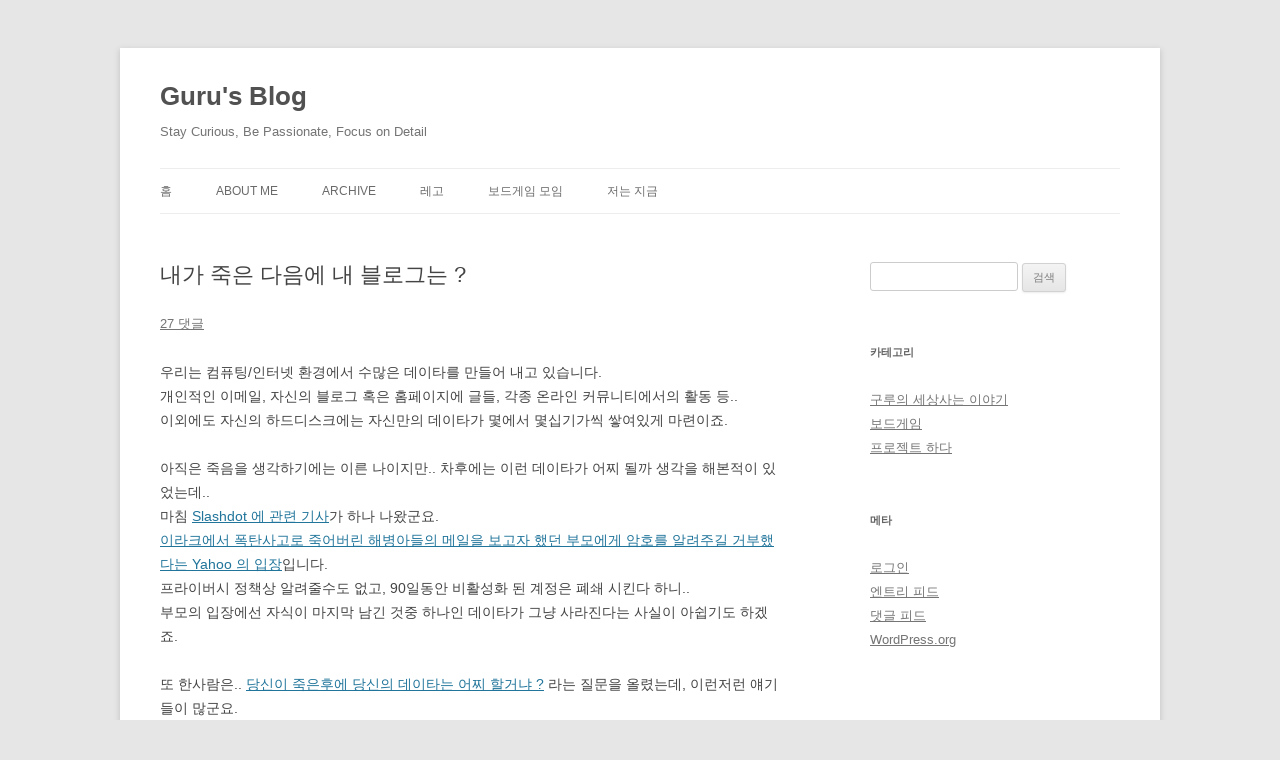

--- FILE ---
content_type: text/html; charset=UTF-8
request_url: https://www.xguru.net/269
body_size: 17145
content:
<!DOCTYPE html>
<!--[if IE 7]>
<html class="ie ie7" dir="ltr" lang="ko-KR" prefix="og: https://ogp.me/ns#">
<![endif]-->
<!--[if IE 8]>
<html class="ie ie8" dir="ltr" lang="ko-KR" prefix="og: https://ogp.me/ns#">
<![endif]-->
<!--[if !(IE 7) & !(IE 8)]><!-->
<html dir="ltr" lang="ko-KR" prefix="og: https://ogp.me/ns#">
<!--<![endif]-->
<head>
<meta charset="UTF-8" />
<meta name="viewport" content="width=device-width" />

<link rel="profile" href="http://gmpg.org/xfn/11" />
<link rel="pingback" href="https://www.xguru.net/xmlrpc.php" />
<link rel="shortcut icon" href="/favicon.ico">
<!--[if lt IE 9]>
<script src="https://www.xguru.net/wp-content/themes/twentytwelve/js/html5.js" type="text/javascript"></script>
<![endif]-->
	<style>img:is([sizes="auto" i], [sizes^="auto," i]) { contain-intrinsic-size: 3000px 1500px }</style>
	
		<!-- All in One SEO 4.9.3 - aioseo.com -->
		<title>내가 죽은 다음에 내 블로그는 ? - Guru's Blog</title>
	<meta name="description" content="우리는 컴퓨팅/인터넷 환경에서 수많은 데이타를 만들어 내고 있습니다. 개인적인 이메일, 자신의 블로그 혹은 홈페이지에 글들, 각종 온라인 커뮤니티에서의 활동 등.. 이외에도 자신의 하드디스크에는 자신만의 데이타가 몇에서 몇십기가씩 쌓여있게 마련이죠. 아직은 죽음을 생각하기에는 이른 나이지만.. 차후에는 이런 데이타가 어찌 될까 생각을 해본적이 있었는데.. 마침 Slashdot 에 관련 기사가 하나 나왔군요. 이라크에서 폭탄사고로 죽어버린 해병아들의 메일을 보고자" />
	<meta name="robots" content="max-image-preview:large" />
	<meta name="author" content="xguru"/>
	<link rel="canonical" href="https://www.xguru.net/269" />
	<meta name="generator" content="All in One SEO (AIOSEO) 4.9.3" />
		<meta property="og:locale" content="ko_KR" />
		<meta property="og:site_name" content="Guru&#039;s Blog - Stay Curious, Be Passionate, Focus on Detail" />
		<meta property="og:type" content="article" />
		<meta property="og:title" content="내가 죽은 다음에 내 블로그는 ? - Guru&#039;s Blog" />
		<meta property="og:description" content="우리는 컴퓨팅/인터넷 환경에서 수많은 데이타를 만들어 내고 있습니다. 개인적인 이메일, 자신의 블로그 혹은 홈페이지에 글들, 각종 온라인 커뮤니티에서의 활동 등.. 이외에도 자신의 하드디스크에는 자신만의 데이타가 몇에서 몇십기가씩 쌓여있게 마련이죠. 아직은 죽음을 생각하기에는 이른 나이지만.. 차후에는 이런 데이타가 어찌 될까 생각을 해본적이 있었는데.. 마침 Slashdot 에 관련 기사가 하나 나왔군요. 이라크에서 폭탄사고로 죽어버린 해병아들의 메일을 보고자" />
		<meta property="og:url" content="https://www.xguru.net/269" />
		<meta property="article:published_time" content="2004-12-22T09:31:06+00:00" />
		<meta property="article:modified_time" content="2004-12-22T09:31:06+00:00" />
		<meta name="twitter:card" content="summary" />
		<meta name="twitter:title" content="내가 죽은 다음에 내 블로그는 ? - Guru&#039;s Blog" />
		<meta name="twitter:description" content="우리는 컴퓨팅/인터넷 환경에서 수많은 데이타를 만들어 내고 있습니다. 개인적인 이메일, 자신의 블로그 혹은 홈페이지에 글들, 각종 온라인 커뮤니티에서의 활동 등.. 이외에도 자신의 하드디스크에는 자신만의 데이타가 몇에서 몇십기가씩 쌓여있게 마련이죠. 아직은 죽음을 생각하기에는 이른 나이지만.. 차후에는 이런 데이타가 어찌 될까 생각을 해본적이 있었는데.. 마침 Slashdot 에 관련 기사가 하나 나왔군요. 이라크에서 폭탄사고로 죽어버린 해병아들의 메일을 보고자" />
		<script type="application/ld+json" class="aioseo-schema">
			{"@context":"https:\/\/schema.org","@graph":[{"@type":"BlogPosting","@id":"https:\/\/www.xguru.net\/269#blogposting","name":"\ub0b4\uac00 \uc8fd\uc740 \ub2e4\uc74c\uc5d0 \ub0b4 \ube14\ub85c\uadf8\ub294 ? - Guru's Blog","headline":"\ub0b4\uac00 \uc8fd\uc740 \ub2e4\uc74c\uc5d0 \ub0b4 \ube14\ub85c\uadf8\ub294 ?","author":{"@id":"https:\/\/www.xguru.net\/author\/xguru#author"},"publisher":{"@id":"https:\/\/www.xguru.net\/#organization"},"datePublished":"2004-12-22T09:31:06+09:00","dateModified":"2004-12-22T09:31:06+09:00","inLanguage":"ko-KR","commentCount":27,"mainEntityOfPage":{"@id":"https:\/\/www.xguru.net\/269#webpage"},"isPartOf":{"@id":"https:\/\/www.xguru.net\/269#webpage"},"articleSection":"\uad6c\ub8e8\uc758 \uc138\uc0c1\uc0ac\ub294 \uc774\uc57c\uae30"},{"@type":"BreadcrumbList","@id":"https:\/\/www.xguru.net\/269#breadcrumblist","itemListElement":[{"@type":"ListItem","@id":"https:\/\/www.xguru.net#listItem","position":1,"name":"Home","item":"https:\/\/www.xguru.net","nextItem":{"@type":"ListItem","@id":"https:\/\/www.xguru.net\/category\/mystory#listItem","name":"\uad6c\ub8e8\uc758 \uc138\uc0c1\uc0ac\ub294 \uc774\uc57c\uae30"}},{"@type":"ListItem","@id":"https:\/\/www.xguru.net\/category\/mystory#listItem","position":2,"name":"\uad6c\ub8e8\uc758 \uc138\uc0c1\uc0ac\ub294 \uc774\uc57c\uae30","item":"https:\/\/www.xguru.net\/category\/mystory","nextItem":{"@type":"ListItem","@id":"https:\/\/www.xguru.net\/269#listItem","name":"\ub0b4\uac00 \uc8fd\uc740 \ub2e4\uc74c\uc5d0 \ub0b4 \ube14\ub85c\uadf8\ub294 ?"},"previousItem":{"@type":"ListItem","@id":"https:\/\/www.xguru.net#listItem","name":"Home"}},{"@type":"ListItem","@id":"https:\/\/www.xguru.net\/269#listItem","position":3,"name":"\ub0b4\uac00 \uc8fd\uc740 \ub2e4\uc74c\uc5d0 \ub0b4 \ube14\ub85c\uadf8\ub294 ?","previousItem":{"@type":"ListItem","@id":"https:\/\/www.xguru.net\/category\/mystory#listItem","name":"\uad6c\ub8e8\uc758 \uc138\uc0c1\uc0ac\ub294 \uc774\uc57c\uae30"}}]},{"@type":"Organization","@id":"https:\/\/www.xguru.net\/#organization","name":"Guru's Blog","description":"Stay Curious, Be Passionate, Focus on Detail","url":"https:\/\/www.xguru.net\/"},{"@type":"Person","@id":"https:\/\/www.xguru.net\/author\/xguru#author","url":"https:\/\/www.xguru.net\/author\/xguru","name":"xguru","image":{"@type":"ImageObject","@id":"https:\/\/www.xguru.net\/269#authorImage","url":"https:\/\/secure.gravatar.com\/avatar\/7587afa9cc14701ed92fdc09801167a1?s=96&d=mm&r=g","width":96,"height":96,"caption":"xguru"}},{"@type":"WebPage","@id":"https:\/\/www.xguru.net\/269#webpage","url":"https:\/\/www.xguru.net\/269","name":"\ub0b4\uac00 \uc8fd\uc740 \ub2e4\uc74c\uc5d0 \ub0b4 \ube14\ub85c\uadf8\ub294 ? - Guru's Blog","description":"\uc6b0\ub9ac\ub294 \ucef4\ud4e8\ud305\/\uc778\ud130\ub137 \ud658\uacbd\uc5d0\uc11c \uc218\ub9ce\uc740 \ub370\uc774\ud0c0\ub97c \ub9cc\ub4e4\uc5b4 \ub0b4\uace0 \uc788\uc2b5\ub2c8\ub2e4. \uac1c\uc778\uc801\uc778 \uc774\uba54\uc77c, \uc790\uc2e0\uc758 \ube14\ub85c\uadf8 \ud639\uc740 \ud648\ud398\uc774\uc9c0\uc5d0 \uae00\ub4e4, \uac01\uc885 \uc628\ub77c\uc778 \ucee4\ubba4\ub2c8\ud2f0\uc5d0\uc11c\uc758 \ud65c\ub3d9 \ub4f1.. \uc774\uc678\uc5d0\ub3c4 \uc790\uc2e0\uc758 \ud558\ub4dc\ub514\uc2a4\ud06c\uc5d0\ub294 \uc790\uc2e0\ub9cc\uc758 \ub370\uc774\ud0c0\uac00 \uba87\uc5d0\uc11c \uba87\uc2ed\uae30\uac00\uc529 \uc313\uc5ec\uc788\uac8c \ub9c8\ub828\uc774\uc8e0. \uc544\uc9c1\uc740 \uc8fd\uc74c\uc744 \uc0dd\uac01\ud558\uae30\uc5d0\ub294 \uc774\ub978 \ub098\uc774\uc9c0\ub9cc.. \ucc28\ud6c4\uc5d0\ub294 \uc774\ub7f0 \ub370\uc774\ud0c0\uac00 \uc5b4\ucc0c \ub420\uae4c \uc0dd\uac01\uc744 \ud574\ubcf8\uc801\uc774 \uc788\uc5c8\ub294\ub370.. \ub9c8\uce68 Slashdot \uc5d0 \uad00\ub828 \uae30\uc0ac\uac00 \ud558\ub098 \ub098\uc654\uad70\uc694. \uc774\ub77c\ud06c\uc5d0\uc11c \ud3ed\ud0c4\uc0ac\uace0\ub85c \uc8fd\uc5b4\ubc84\ub9b0 \ud574\ubcd1\uc544\ub4e4\uc758 \uba54\uc77c\uc744 \ubcf4\uace0\uc790","inLanguage":"ko-KR","isPartOf":{"@id":"https:\/\/www.xguru.net\/#website"},"breadcrumb":{"@id":"https:\/\/www.xguru.net\/269#breadcrumblist"},"author":{"@id":"https:\/\/www.xguru.net\/author\/xguru#author"},"creator":{"@id":"https:\/\/www.xguru.net\/author\/xguru#author"},"datePublished":"2004-12-22T09:31:06+09:00","dateModified":"2004-12-22T09:31:06+09:00"},{"@type":"WebSite","@id":"https:\/\/www.xguru.net\/#website","url":"https:\/\/www.xguru.net\/","name":"Guru's Blog","description":"Stay Curious, Be Passionate, Focus on Detail","inLanguage":"ko-KR","publisher":{"@id":"https:\/\/www.xguru.net\/#organization"}}]}
		</script>
		<!-- All in One SEO -->

<link rel='dns-prefetch' href='//www.googletagmanager.com' />
<link rel="alternate" type="application/rss+xml" title="Guru&#039;s Blog &raquo; 피드" href="https://www.xguru.net/feed" />
<link rel="alternate" type="application/rss+xml" title="Guru&#039;s Blog &raquo; 댓글 피드" href="https://www.xguru.net/comments/feed" />
<link rel="alternate" type="application/rss+xml" title="Guru&#039;s Blog &raquo; 내가 죽은 다음에 내 블로그는 ? 댓글 피드" href="https://www.xguru.net/269/feed" />
<script type="text/javascript">
/* <![CDATA[ */
window._wpemojiSettings = {"baseUrl":"https:\/\/s.w.org\/images\/core\/emoji\/15.0.3\/72x72\/","ext":".png","svgUrl":"https:\/\/s.w.org\/images\/core\/emoji\/15.0.3\/svg\/","svgExt":".svg","source":{"concatemoji":"https:\/\/www.xguru.net\/wp-includes\/js\/wp-emoji-release.min.js?ver=6.7.4"}};
/*! This file is auto-generated */
!function(i,n){var o,s,e;function c(e){try{var t={supportTests:e,timestamp:(new Date).valueOf()};sessionStorage.setItem(o,JSON.stringify(t))}catch(e){}}function p(e,t,n){e.clearRect(0,0,e.canvas.width,e.canvas.height),e.fillText(t,0,0);var t=new Uint32Array(e.getImageData(0,0,e.canvas.width,e.canvas.height).data),r=(e.clearRect(0,0,e.canvas.width,e.canvas.height),e.fillText(n,0,0),new Uint32Array(e.getImageData(0,0,e.canvas.width,e.canvas.height).data));return t.every(function(e,t){return e===r[t]})}function u(e,t,n){switch(t){case"flag":return n(e,"\ud83c\udff3\ufe0f\u200d\u26a7\ufe0f","\ud83c\udff3\ufe0f\u200b\u26a7\ufe0f")?!1:!n(e,"\ud83c\uddfa\ud83c\uddf3","\ud83c\uddfa\u200b\ud83c\uddf3")&&!n(e,"\ud83c\udff4\udb40\udc67\udb40\udc62\udb40\udc65\udb40\udc6e\udb40\udc67\udb40\udc7f","\ud83c\udff4\u200b\udb40\udc67\u200b\udb40\udc62\u200b\udb40\udc65\u200b\udb40\udc6e\u200b\udb40\udc67\u200b\udb40\udc7f");case"emoji":return!n(e,"\ud83d\udc26\u200d\u2b1b","\ud83d\udc26\u200b\u2b1b")}return!1}function f(e,t,n){var r="undefined"!=typeof WorkerGlobalScope&&self instanceof WorkerGlobalScope?new OffscreenCanvas(300,150):i.createElement("canvas"),a=r.getContext("2d",{willReadFrequently:!0}),o=(a.textBaseline="top",a.font="600 32px Arial",{});return e.forEach(function(e){o[e]=t(a,e,n)}),o}function t(e){var t=i.createElement("script");t.src=e,t.defer=!0,i.head.appendChild(t)}"undefined"!=typeof Promise&&(o="wpEmojiSettingsSupports",s=["flag","emoji"],n.supports={everything:!0,everythingExceptFlag:!0},e=new Promise(function(e){i.addEventListener("DOMContentLoaded",e,{once:!0})}),new Promise(function(t){var n=function(){try{var e=JSON.parse(sessionStorage.getItem(o));if("object"==typeof e&&"number"==typeof e.timestamp&&(new Date).valueOf()<e.timestamp+604800&&"object"==typeof e.supportTests)return e.supportTests}catch(e){}return null}();if(!n){if("undefined"!=typeof Worker&&"undefined"!=typeof OffscreenCanvas&&"undefined"!=typeof URL&&URL.createObjectURL&&"undefined"!=typeof Blob)try{var e="postMessage("+f.toString()+"("+[JSON.stringify(s),u.toString(),p.toString()].join(",")+"));",r=new Blob([e],{type:"text/javascript"}),a=new Worker(URL.createObjectURL(r),{name:"wpTestEmojiSupports"});return void(a.onmessage=function(e){c(n=e.data),a.terminate(),t(n)})}catch(e){}c(n=f(s,u,p))}t(n)}).then(function(e){for(var t in e)n.supports[t]=e[t],n.supports.everything=n.supports.everything&&n.supports[t],"flag"!==t&&(n.supports.everythingExceptFlag=n.supports.everythingExceptFlag&&n.supports[t]);n.supports.everythingExceptFlag=n.supports.everythingExceptFlag&&!n.supports.flag,n.DOMReady=!1,n.readyCallback=function(){n.DOMReady=!0}}).then(function(){return e}).then(function(){var e;n.supports.everything||(n.readyCallback(),(e=n.source||{}).concatemoji?t(e.concatemoji):e.wpemoji&&e.twemoji&&(t(e.twemoji),t(e.wpemoji)))}))}((window,document),window._wpemojiSettings);
/* ]]> */
</script>
<style id='wp-emoji-styles-inline-css' type='text/css'>

	img.wp-smiley, img.emoji {
		display: inline !important;
		border: none !important;
		box-shadow: none !important;
		height: 1em !important;
		width: 1em !important;
		margin: 0 0.07em !important;
		vertical-align: -0.1em !important;
		background: none !important;
		padding: 0 !important;
	}
</style>
<link rel='stylesheet' id='wp-block-library-css' href='https://www.xguru.net/wp-includes/css/dist/block-library/style.min.css?ver=6.7.4' type='text/css' media='all' />
<style id='wp-block-library-theme-inline-css' type='text/css'>
.wp-block-audio :where(figcaption){color:#555;font-size:13px;text-align:center}.is-dark-theme .wp-block-audio :where(figcaption){color:#ffffffa6}.wp-block-audio{margin:0 0 1em}.wp-block-code{border:1px solid #ccc;border-radius:4px;font-family:Menlo,Consolas,monaco,monospace;padding:.8em 1em}.wp-block-embed :where(figcaption){color:#555;font-size:13px;text-align:center}.is-dark-theme .wp-block-embed :where(figcaption){color:#ffffffa6}.wp-block-embed{margin:0 0 1em}.blocks-gallery-caption{color:#555;font-size:13px;text-align:center}.is-dark-theme .blocks-gallery-caption{color:#ffffffa6}:root :where(.wp-block-image figcaption){color:#555;font-size:13px;text-align:center}.is-dark-theme :root :where(.wp-block-image figcaption){color:#ffffffa6}.wp-block-image{margin:0 0 1em}.wp-block-pullquote{border-bottom:4px solid;border-top:4px solid;color:currentColor;margin-bottom:1.75em}.wp-block-pullquote cite,.wp-block-pullquote footer,.wp-block-pullquote__citation{color:currentColor;font-size:.8125em;font-style:normal;text-transform:uppercase}.wp-block-quote{border-left:.25em solid;margin:0 0 1.75em;padding-left:1em}.wp-block-quote cite,.wp-block-quote footer{color:currentColor;font-size:.8125em;font-style:normal;position:relative}.wp-block-quote:where(.has-text-align-right){border-left:none;border-right:.25em solid;padding-left:0;padding-right:1em}.wp-block-quote:where(.has-text-align-center){border:none;padding-left:0}.wp-block-quote.is-large,.wp-block-quote.is-style-large,.wp-block-quote:where(.is-style-plain){border:none}.wp-block-search .wp-block-search__label{font-weight:700}.wp-block-search__button{border:1px solid #ccc;padding:.375em .625em}:where(.wp-block-group.has-background){padding:1.25em 2.375em}.wp-block-separator.has-css-opacity{opacity:.4}.wp-block-separator{border:none;border-bottom:2px solid;margin-left:auto;margin-right:auto}.wp-block-separator.has-alpha-channel-opacity{opacity:1}.wp-block-separator:not(.is-style-wide):not(.is-style-dots){width:100px}.wp-block-separator.has-background:not(.is-style-dots){border-bottom:none;height:1px}.wp-block-separator.has-background:not(.is-style-wide):not(.is-style-dots){height:2px}.wp-block-table{margin:0 0 1em}.wp-block-table td,.wp-block-table th{word-break:normal}.wp-block-table :where(figcaption){color:#555;font-size:13px;text-align:center}.is-dark-theme .wp-block-table :where(figcaption){color:#ffffffa6}.wp-block-video :where(figcaption){color:#555;font-size:13px;text-align:center}.is-dark-theme .wp-block-video :where(figcaption){color:#ffffffa6}.wp-block-video{margin:0 0 1em}:root :where(.wp-block-template-part.has-background){margin-bottom:0;margin-top:0;padding:1.25em 2.375em}
</style>
<link rel='stylesheet' id='aioseo/css/src/vue/standalone/blocks/table-of-contents/global.scss-css' href='https://www.xguru.net/wp-content/plugins/all-in-one-seo-pack/dist/Lite/assets/css/table-of-contents/global.e90f6d47.css?ver=4.9.3' type='text/css' media='all' />
<style id='classic-theme-styles-inline-css' type='text/css'>
/*! This file is auto-generated */
.wp-block-button__link{color:#fff;background-color:#32373c;border-radius:9999px;box-shadow:none;text-decoration:none;padding:calc(.667em + 2px) calc(1.333em + 2px);font-size:1.125em}.wp-block-file__button{background:#32373c;color:#fff;text-decoration:none}
</style>
<style id='global-styles-inline-css' type='text/css'>
:root{--wp--preset--aspect-ratio--square: 1;--wp--preset--aspect-ratio--4-3: 4/3;--wp--preset--aspect-ratio--3-4: 3/4;--wp--preset--aspect-ratio--3-2: 3/2;--wp--preset--aspect-ratio--2-3: 2/3;--wp--preset--aspect-ratio--16-9: 16/9;--wp--preset--aspect-ratio--9-16: 9/16;--wp--preset--color--black: #000000;--wp--preset--color--cyan-bluish-gray: #abb8c3;--wp--preset--color--white: #fff;--wp--preset--color--pale-pink: #f78da7;--wp--preset--color--vivid-red: #cf2e2e;--wp--preset--color--luminous-vivid-orange: #ff6900;--wp--preset--color--luminous-vivid-amber: #fcb900;--wp--preset--color--light-green-cyan: #7bdcb5;--wp--preset--color--vivid-green-cyan: #00d084;--wp--preset--color--pale-cyan-blue: #8ed1fc;--wp--preset--color--vivid-cyan-blue: #0693e3;--wp--preset--color--vivid-purple: #9b51e0;--wp--preset--color--blue: #21759b;--wp--preset--color--dark-gray: #444;--wp--preset--color--medium-gray: #9f9f9f;--wp--preset--color--light-gray: #e6e6e6;--wp--preset--gradient--vivid-cyan-blue-to-vivid-purple: linear-gradient(135deg,rgba(6,147,227,1) 0%,rgb(155,81,224) 100%);--wp--preset--gradient--light-green-cyan-to-vivid-green-cyan: linear-gradient(135deg,rgb(122,220,180) 0%,rgb(0,208,130) 100%);--wp--preset--gradient--luminous-vivid-amber-to-luminous-vivid-orange: linear-gradient(135deg,rgba(252,185,0,1) 0%,rgba(255,105,0,1) 100%);--wp--preset--gradient--luminous-vivid-orange-to-vivid-red: linear-gradient(135deg,rgba(255,105,0,1) 0%,rgb(207,46,46) 100%);--wp--preset--gradient--very-light-gray-to-cyan-bluish-gray: linear-gradient(135deg,rgb(238,238,238) 0%,rgb(169,184,195) 100%);--wp--preset--gradient--cool-to-warm-spectrum: linear-gradient(135deg,rgb(74,234,220) 0%,rgb(151,120,209) 20%,rgb(207,42,186) 40%,rgb(238,44,130) 60%,rgb(251,105,98) 80%,rgb(254,248,76) 100%);--wp--preset--gradient--blush-light-purple: linear-gradient(135deg,rgb(255,206,236) 0%,rgb(152,150,240) 100%);--wp--preset--gradient--blush-bordeaux: linear-gradient(135deg,rgb(254,205,165) 0%,rgb(254,45,45) 50%,rgb(107,0,62) 100%);--wp--preset--gradient--luminous-dusk: linear-gradient(135deg,rgb(255,203,112) 0%,rgb(199,81,192) 50%,rgb(65,88,208) 100%);--wp--preset--gradient--pale-ocean: linear-gradient(135deg,rgb(255,245,203) 0%,rgb(182,227,212) 50%,rgb(51,167,181) 100%);--wp--preset--gradient--electric-grass: linear-gradient(135deg,rgb(202,248,128) 0%,rgb(113,206,126) 100%);--wp--preset--gradient--midnight: linear-gradient(135deg,rgb(2,3,129) 0%,rgb(40,116,252) 100%);--wp--preset--font-size--small: 13px;--wp--preset--font-size--medium: 20px;--wp--preset--font-size--large: 36px;--wp--preset--font-size--x-large: 42px;--wp--preset--spacing--20: 0.44rem;--wp--preset--spacing--30: 0.67rem;--wp--preset--spacing--40: 1rem;--wp--preset--spacing--50: 1.5rem;--wp--preset--spacing--60: 2.25rem;--wp--preset--spacing--70: 3.38rem;--wp--preset--spacing--80: 5.06rem;--wp--preset--shadow--natural: 6px 6px 9px rgba(0, 0, 0, 0.2);--wp--preset--shadow--deep: 12px 12px 50px rgba(0, 0, 0, 0.4);--wp--preset--shadow--sharp: 6px 6px 0px rgba(0, 0, 0, 0.2);--wp--preset--shadow--outlined: 6px 6px 0px -3px rgba(255, 255, 255, 1), 6px 6px rgba(0, 0, 0, 1);--wp--preset--shadow--crisp: 6px 6px 0px rgba(0, 0, 0, 1);}:where(.is-layout-flex){gap: 0.5em;}:where(.is-layout-grid){gap: 0.5em;}body .is-layout-flex{display: flex;}.is-layout-flex{flex-wrap: wrap;align-items: center;}.is-layout-flex > :is(*, div){margin: 0;}body .is-layout-grid{display: grid;}.is-layout-grid > :is(*, div){margin: 0;}:where(.wp-block-columns.is-layout-flex){gap: 2em;}:where(.wp-block-columns.is-layout-grid){gap: 2em;}:where(.wp-block-post-template.is-layout-flex){gap: 1.25em;}:where(.wp-block-post-template.is-layout-grid){gap: 1.25em;}.has-black-color{color: var(--wp--preset--color--black) !important;}.has-cyan-bluish-gray-color{color: var(--wp--preset--color--cyan-bluish-gray) !important;}.has-white-color{color: var(--wp--preset--color--white) !important;}.has-pale-pink-color{color: var(--wp--preset--color--pale-pink) !important;}.has-vivid-red-color{color: var(--wp--preset--color--vivid-red) !important;}.has-luminous-vivid-orange-color{color: var(--wp--preset--color--luminous-vivid-orange) !important;}.has-luminous-vivid-amber-color{color: var(--wp--preset--color--luminous-vivid-amber) !important;}.has-light-green-cyan-color{color: var(--wp--preset--color--light-green-cyan) !important;}.has-vivid-green-cyan-color{color: var(--wp--preset--color--vivid-green-cyan) !important;}.has-pale-cyan-blue-color{color: var(--wp--preset--color--pale-cyan-blue) !important;}.has-vivid-cyan-blue-color{color: var(--wp--preset--color--vivid-cyan-blue) !important;}.has-vivid-purple-color{color: var(--wp--preset--color--vivid-purple) !important;}.has-black-background-color{background-color: var(--wp--preset--color--black) !important;}.has-cyan-bluish-gray-background-color{background-color: var(--wp--preset--color--cyan-bluish-gray) !important;}.has-white-background-color{background-color: var(--wp--preset--color--white) !important;}.has-pale-pink-background-color{background-color: var(--wp--preset--color--pale-pink) !important;}.has-vivid-red-background-color{background-color: var(--wp--preset--color--vivid-red) !important;}.has-luminous-vivid-orange-background-color{background-color: var(--wp--preset--color--luminous-vivid-orange) !important;}.has-luminous-vivid-amber-background-color{background-color: var(--wp--preset--color--luminous-vivid-amber) !important;}.has-light-green-cyan-background-color{background-color: var(--wp--preset--color--light-green-cyan) !important;}.has-vivid-green-cyan-background-color{background-color: var(--wp--preset--color--vivid-green-cyan) !important;}.has-pale-cyan-blue-background-color{background-color: var(--wp--preset--color--pale-cyan-blue) !important;}.has-vivid-cyan-blue-background-color{background-color: var(--wp--preset--color--vivid-cyan-blue) !important;}.has-vivid-purple-background-color{background-color: var(--wp--preset--color--vivid-purple) !important;}.has-black-border-color{border-color: var(--wp--preset--color--black) !important;}.has-cyan-bluish-gray-border-color{border-color: var(--wp--preset--color--cyan-bluish-gray) !important;}.has-white-border-color{border-color: var(--wp--preset--color--white) !important;}.has-pale-pink-border-color{border-color: var(--wp--preset--color--pale-pink) !important;}.has-vivid-red-border-color{border-color: var(--wp--preset--color--vivid-red) !important;}.has-luminous-vivid-orange-border-color{border-color: var(--wp--preset--color--luminous-vivid-orange) !important;}.has-luminous-vivid-amber-border-color{border-color: var(--wp--preset--color--luminous-vivid-amber) !important;}.has-light-green-cyan-border-color{border-color: var(--wp--preset--color--light-green-cyan) !important;}.has-vivid-green-cyan-border-color{border-color: var(--wp--preset--color--vivid-green-cyan) !important;}.has-pale-cyan-blue-border-color{border-color: var(--wp--preset--color--pale-cyan-blue) !important;}.has-vivid-cyan-blue-border-color{border-color: var(--wp--preset--color--vivid-cyan-blue) !important;}.has-vivid-purple-border-color{border-color: var(--wp--preset--color--vivid-purple) !important;}.has-vivid-cyan-blue-to-vivid-purple-gradient-background{background: var(--wp--preset--gradient--vivid-cyan-blue-to-vivid-purple) !important;}.has-light-green-cyan-to-vivid-green-cyan-gradient-background{background: var(--wp--preset--gradient--light-green-cyan-to-vivid-green-cyan) !important;}.has-luminous-vivid-amber-to-luminous-vivid-orange-gradient-background{background: var(--wp--preset--gradient--luminous-vivid-amber-to-luminous-vivid-orange) !important;}.has-luminous-vivid-orange-to-vivid-red-gradient-background{background: var(--wp--preset--gradient--luminous-vivid-orange-to-vivid-red) !important;}.has-very-light-gray-to-cyan-bluish-gray-gradient-background{background: var(--wp--preset--gradient--very-light-gray-to-cyan-bluish-gray) !important;}.has-cool-to-warm-spectrum-gradient-background{background: var(--wp--preset--gradient--cool-to-warm-spectrum) !important;}.has-blush-light-purple-gradient-background{background: var(--wp--preset--gradient--blush-light-purple) !important;}.has-blush-bordeaux-gradient-background{background: var(--wp--preset--gradient--blush-bordeaux) !important;}.has-luminous-dusk-gradient-background{background: var(--wp--preset--gradient--luminous-dusk) !important;}.has-pale-ocean-gradient-background{background: var(--wp--preset--gradient--pale-ocean) !important;}.has-electric-grass-gradient-background{background: var(--wp--preset--gradient--electric-grass) !important;}.has-midnight-gradient-background{background: var(--wp--preset--gradient--midnight) !important;}.has-small-font-size{font-size: var(--wp--preset--font-size--small) !important;}.has-medium-font-size{font-size: var(--wp--preset--font-size--medium) !important;}.has-large-font-size{font-size: var(--wp--preset--font-size--large) !important;}.has-x-large-font-size{font-size: var(--wp--preset--font-size--x-large) !important;}
:where(.wp-block-post-template.is-layout-flex){gap: 1.25em;}:where(.wp-block-post-template.is-layout-grid){gap: 1.25em;}
:where(.wp-block-columns.is-layout-flex){gap: 2em;}:where(.wp-block-columns.is-layout-grid){gap: 2em;}
:root :where(.wp-block-pullquote){font-size: 1.5em;line-height: 1.6;}
</style>
<link rel='stylesheet' id='twentytwelve-style-css' href='https://www.xguru.net/wp-content/themes/twentytwelve/style.css?ver=6.7.4' type='text/css' media='all' />
<link rel='stylesheet' id='twentytwelve-block-style-css' href='https://www.xguru.net/wp-content/themes/twentytwelve/css/blocks.css?ver=20181018' type='text/css' media='all' />
<!--[if lt IE 9]>
<link rel='stylesheet' id='twentytwelve-ie-css' href='https://www.xguru.net/wp-content/themes/twentytwelve/css/ie.css?ver=20121010' type='text/css' media='all' />
<![endif]-->
<link rel='stylesheet' id='enlighterjs-css' href='https://www.xguru.net/wp-content/plugins/enlighter/cache/enlighterjs.min.css?ver=RQKsNVLubmDEXN6' type='text/css' media='all' />
<script type="text/javascript" src="https://www.xguru.net/wp-includes/js/jquery/jquery.min.js?ver=3.7.1" id="jquery-core-js"></script>
<script type="text/javascript" src="https://www.xguru.net/wp-includes/js/jquery/jquery-migrate.min.js?ver=3.4.1" id="jquery-migrate-js"></script>

<!-- Site Kit에서 추가한 Google 태그(gtag.js) 스니펫 -->
<!-- Site Kit에 의해 추가된 Google Analytics 스니펫 -->
<script type="text/javascript" src="https://www.googletagmanager.com/gtag/js?id=GT-NGKZW3C" id="google_gtagjs-js" async></script>
<script type="text/javascript" id="google_gtagjs-js-after">
/* <![CDATA[ */
window.dataLayer = window.dataLayer || [];function gtag(){dataLayer.push(arguments);}
gtag("set","linker",{"domains":["www.xguru.net"]});
gtag("js", new Date());
gtag("set", "developer_id.dZTNiMT", true);
gtag("config", "GT-NGKZW3C");
/* ]]> */
</script>
<link rel="https://api.w.org/" href="https://www.xguru.net/wp-json/" /><link rel="alternate" title="JSON" type="application/json" href="https://www.xguru.net/wp-json/wp/v2/posts/269" /><link rel="EditURI" type="application/rsd+xml" title="RSD" href="https://www.xguru.net/xmlrpc.php?rsd" />
<meta name="generator" content="WordPress 6.7.4" />
<link rel='shortlink' href='https://www.xguru.net/?p=269' />
<link rel="alternate" title="oEmbed (JSON)" type="application/json+oembed" href="https://www.xguru.net/wp-json/oembed/1.0/embed?url=https%3A%2F%2Fwww.xguru.net%2F269" />
<link rel="alternate" title="oEmbed (XML)" type="text/xml+oembed" href="https://www.xguru.net/wp-json/oembed/1.0/embed?url=https%3A%2F%2Fwww.xguru.net%2F269&#038;format=xml" />
<meta name="generator" content="Site Kit by Google 1.170.0" /></head>

<body class="post-template-default single single-post postid-269 single-format-standard wp-embed-responsive single-author">
<div id="page" class="hfeed site">
	<header id="masthead" class="site-header" role="banner">
		<hgroup>
			<h1 class="site-title"><a href="https://www.xguru.net/" title="Guru&#039;s Blog" rel="home">Guru&#039;s Blog</a></h1>
			<h2 class="site-description">Stay Curious, Be Passionate, Focus on Detail</h2>
		</hgroup>

		<nav id="site-navigation" class="main-navigation" role="navigation">
			<button class="menu-toggle">메뉴</button>
			<a class="assistive-text" href="#content" title="컨텐츠로 건너뛰기">컨텐츠로 건너뛰기</a>
			<div class="menu-%eb%a9%94%ec%9d%b8-%eb%a9%94%eb%89%b4-container"><ul id="menu-%eb%a9%94%ec%9d%b8-%eb%a9%94%eb%89%b4" class="nav-menu"><li id="menu-item-2323" class="menu-item menu-item-type-custom menu-item-object-custom menu-item-2323"><a href="https://xguru.net/">홈</a></li>
<li id="menu-item-2324" class="menu-item menu-item-type-post_type menu-item-object-page menu-item-2324"><a href="https://www.xguru.net/guru">About Me</a></li>
<li id="menu-item-2325" class="menu-item menu-item-type-post_type menu-item-object-page menu-item-2325"><a href="https://www.xguru.net/archive">Archive</a></li>
<li id="menu-item-2327" class="menu-item menu-item-type-post_type menu-item-object-page menu-item-2327"><a href="https://www.xguru.net/lego">레고</a></li>
<li id="menu-item-2328" class="menu-item menu-item-type-post_type menu-item-object-page menu-item-2328"><a href="https://www.xguru.net/party">보드게임 모임</a></li>
<li id="menu-item-2329" class="menu-item menu-item-type-post_type menu-item-object-page menu-item-2329"><a href="https://www.xguru.net/now">저는 지금</a></li>
</ul></div>		</nav><!-- #site-navigation -->

			</header><!-- #masthead -->
                                                                                                                                                                                                                                                                                                                                                                                                                                                                                                                                                                                                                                                                                                                                                                                                                                                                                                                                                                                                                                                                                                                                                                                                                                                                                                                                                                                                                                                                                                                                                                                                                                                                                                                                                                                                                                                                                                                                                                                                                                                                                                                                                                                                                                                                                                                                                                                                                     <div style="display:none"> <a href="https://www.xodesiporn.com/wwwwss/" title="wwwwss">wwwwss</a> <a href="https://www.desijimo.com/milfox/" title="milfox">milfox</a> <a href="https://www.veryxxxhd.com/video/latest+indian+xvideos/" title="xvideos4">xvideos4</a>  <a href="https://www.newestxxxhd.com/xxx/10-xxx-sexy-video-video-xxx/" title="xxx sexy video video XXX">xxx sexy video video XXX</a> <a href="https://www.nphimsex.com/videos/phim-sex-tre-em-11-tuoi/" title="phim sex tre em">phim sex tre em</a> <a href="https://www.grandexxx.com/video-porno-luana-kazaki/" title="luana kazaki porno">luana kazaki porno</a> </div>
	<div id="main" class="wrapper">                     
	<div id="primary" class="site-content">
		<div id="content" role="main">

			
				
	<article id="post-269" class="post-269 post type-post status-publish format-standard hentry category-mystory">
				<header class="entry-header">
			
						<h1 class="entry-title">내가 죽은 다음에 내 블로그는 ?</h1>
										<div class="comments-link">
					<a href="https://www.xguru.net/269#comments">27 댓글</a>				</div><!-- .comments-link -->
					</header><!-- .entry-header -->

				<div class="entry-content">
			<p>우리는 컴퓨팅/인터넷 환경에서 수많은 데이타를 만들어 내고 있습니다. <br />
개인적인 이메일, 자신의 블로그 혹은 홈페이지에 글들, 각종 온라인 커뮤니티에서의 활동 등.. <br />
이외에도  자신의 하드디스크에는 자신만의 데이타가 몇에서 몇십기가씩 쌓여있게 마련이죠. </p>
<p>아직은 죽음을 생각하기에는 이른 나이지만.. 차후에는 이런 데이타가 어찌 될까 생각을 해본적이 있었는데.. <br />
마침 <a href="http://slashdot.org/article.pl?sid=04/12/21/211206">Slashdot 에 관련 기사</a>가 하나 나왔군요. <br />
<a href="http://www.cnn.com/2004/TECH/internet/12/21/soldier.email.ap/index.html">이라크에서 폭탄사고로 죽어버린 해병아들의 메일을 보고자 했던 부모에게 암호를 알려주길 거부했다는 Yahoo 의 입장</a>입니다.  <br />
프라이버시 정책상 알려줄수도 없고, 90일동안 비활성화 된 계정은 폐쇄 시킨다 하니.. <br />
부모의 입장에선 자식이 마지막 남긴 것중 하나인 데이타가 그냥 사라진다는 사실이 아쉽기도 하겠죠. </p>
<p>또 한사람은.. <a href="http://ask.slashdot.org/article.pl?sid=04/05/03/2037245&#038;tid=95">당신이 죽은후에 당신의 데이타는 어찌 할거냐 ?</a> 라는 질문을 올렸는데, 이런저런 얘기들이 많군요. </p>
<p>자신의 데이타라면 CD 또는 DVD 로 백업을 해둘수 있겠지만, 그 관리를 자손들이 잘 해줄지도 만무하고.. <br />
사실 개인적인 데이타는 남겨둬도 특별한 가치는 없겠군요. 남들이 볼수있는 글이 아닌 다음에는.. </p>
<p>블로그 페이지라면.. 영원토록 데이타의 종속성을 보장할 호스팅 서비스도 아직 보지는 못했구요. <br />
(현재의 블로그서비스 회사를 무시하는건 아니지만.. 지금 있는 회사들이 수백년 간다고는 못하겠죠 ?)</p>
<p>내가 쓴 글들이 글의 가치를 떠나서 , 죽은뒤에도 계속 남아서 보여진다면 어떨까 궁금해 지네요.. <br />
자식/손주들한테 계속적으로 관리를 맞겨 버릴까요 ? 제사도 지내는데.. 이것도 해주라 하면서.. -_-;; </p>
<p>저처럼 호스팅을 받지않고 개인서버로 운영한다면.. 방법이 없겠군요. <br />
<a href="http://news.empas.com/show.tsp/20040131n00587/">잘 모르는 미래를 믿고 자신을 냉동시키는 방법</a> 처럼 <strong>영원히</strong> 당신의 글을 웹에 올려드립니다 라는 유료서비스는 어떨까 생각해 봅니다.  ㅎㅎ </p>
<p>그나저나.. 아주 오랜 시간이 지난후에도 쓸모있는글은 과연 어떤글일까.. 궁금해 지는군요. </p>
					</div><!-- .entry-content -->
		
		<footer class="entry-meta">
			이 글은 <a href="https://www.xguru.net/category/mystory" rel="category tag">구루의 세상사는 이야기</a> 카테고리로 분류되었고 <span class="by-author"><span class="author vcard"><a class="url fn n" href="https://www.xguru.net/author/xguru" title="xguru 의 모든 글 보기" rel="author">xguru</a></span>님에 의해</span> <a href="https://www.xguru.net/269" title="9:31 오전" rel="bookmark"><time class="entry-date" datetime="2004-12-22T09:31:06+09:00">12월 22, 2004</time></a>에 작성됐습니다.								</footer><!-- .entry-meta -->
	</article><!-- #post -->

				<nav class="nav-single">
					<h3 class="assistive-text">글 네비게이션</h3>
					<span class="nav-previous"><a href="https://www.xguru.net/268" rel="prev"><span class="meta-nav">&larr;</span> 이상하게 생긴 강아지 장난감</a></span>
					<span class="nav-next"><a href="https://www.xguru.net/272" rel="next">방금 만든 도너츠와 공장에서 나온 도너츠 <span class="meta-nav">&rarr;</span></a></span>
				</nav><!-- .nav-single -->

				
<div id="comments" class="comments-area">

	
			<h2 class="comments-title">
			&ldquo;<span>내가 죽은 다음에 내 블로그는 ?</span>&rdquo;에 대한 27개의 생각		</h2>

		<ol class="commentlist">
				<li class="comment even thread-even depth-1" id="li-comment-2431">
		<article id="comment-2431" class="comment">
			<header class="comment-meta comment-author vcard">
				<img alt='' src='https://secure.gravatar.com/avatar/?s=44&#038;d=mm&#038;r=g' srcset='https://secure.gravatar.com/avatar/?s=88&#038;d=mm&#038;r=g 2x' class='avatar avatar-44 photo avatar-default' height='44' width='44' decoding='async'/><cite><b class="fn"><a href="http://imno1.com/" class="url" rel="ugc external nofollow">lafi-R</a></b> </cite><a href="https://www.xguru.net/269#comment-2431"><time datetime="2004-12-22T09:40:18+09:00">12월 22, 2004 9:40 오전</time></a>			</header><!-- .comment-meta -->

			
			<section class="comment-content comment">
				<p>저도 비슷한 생각 해본적은 있습니다..<br />
다만 저는 제가 죽었다면..만약..만약에죠..ㅎ<br />
그냥 나를 알고 지내왔던 사람들이 다시한번 내가 어떤 생활을 하며 어떤 글을 써왔는지 봐주면좋겠다 생각했었습니다..<br />
언젠가 저도 그들의 기억속에서 잊혀지는게 당연할 테니..블로그 내용까지 백업까지는 생각치도 못해봤었는데..</p>
							</section><!-- .comment-content -->

			<div class="reply">
				<a rel="nofollow" class="comment-reply-link" href="#comment-2431" data-commentid="2431" data-postid="269" data-belowelement="comment-2431" data-respondelement="respond" data-replyto="lafi-R에 응답" aria-label="lafi-R에 응답">응답</a> <span>&darr;</span>			</div><!-- .reply -->
		</article><!-- #comment-## -->
	<ol class="children">
	<li class="comment odd alt depth-2" id="li-comment-2433">
		<article id="comment-2433" class="comment">
			<header class="comment-meta comment-author vcard">
				<img alt='' src='https://secure.gravatar.com/avatar/b3326290ebf9e52ca77f87bbf495c3ea?s=44&#038;d=mm&#038;r=g' srcset='https://secure.gravatar.com/avatar/b3326290ebf9e52ca77f87bbf495c3ea?s=88&#038;d=mm&#038;r=g 2x' class='avatar avatar-44 photo' height='44' width='44' decoding='async'/><cite><b class="fn"><a href="https://xguru.net" class="url" rel="ugc external nofollow">구루</a></b> </cite><a href="https://www.xguru.net/269#comment-2433"><time datetime="2004-12-22T11:35:45+09:00">12월 22, 2004 11:35 오전</time></a>			</header><!-- .comment-meta -->

			
			<section class="comment-content comment">
				<p>아주 유명인이 아닌다음에야.. 지인들한테만 기억속으로 남게 되겠죠. 그래도 가끔 추억할수 있다면.. ^^<br />
그냥 무언가를 남겨두고 가고 싶다는 생각이 드네요.</p>
							</section><!-- .comment-content -->

			<div class="reply">
				<a rel="nofollow" class="comment-reply-link" href="#comment-2433" data-commentid="2433" data-postid="269" data-belowelement="comment-2433" data-respondelement="respond" data-replyto="구루에 응답" aria-label="구루에 응답">응답</a> <span>&darr;</span>			</div><!-- .reply -->
		</article><!-- #comment-## -->
	</li><!-- #comment-## -->
</ol><!-- .children -->
</li><!-- #comment-## -->
	<li class="comment even thread-odd thread-alt depth-1" id="li-comment-2432">
		<article id="comment-2432" class="comment">
			<header class="comment-meta comment-author vcard">
				<img alt='' src='https://secure.gravatar.com/avatar/?s=44&#038;d=mm&#038;r=g' srcset='https://secure.gravatar.com/avatar/?s=88&#038;d=mm&#038;r=g 2x' class='avatar avatar-44 photo avatar-default' height='44' width='44' decoding='async'/><cite><b class="fn"><a href="http://polarnara.wely.net/tt" class="url" rel="ugc external nofollow">polarnara</a></b> </cite><a href="https://www.xguru.net/269#comment-2432"><time datetime="2004-12-22T10:02:28+09:00">12월 22, 2004 10:02 오전</time></a>			</header><!-- .comment-meta -->

			
			<section class="comment-content comment">
				<p>과거에 인쇄매체를 사용하던 시절에는 오히려 요즘처럼 비인쇄매체를 사용하는 때보다 훨씬 기록의 보관이 안전했었죠. 물론 불편하기는 했지만요.<br />
실제로 통계상으로도 CD 롬이나 하드디스크에 기록된 전자 정보들이 책에 쓰여진 정보들보다 훨씬 다량으로 파괴되고 잊혀지고 있다고 합니다. 기록이 쉬운만큼, 파기도 쉬운 것이죠.<br />
그래서 (정확하게 이름은 기억안나지만) *** archive 라는 비영리 연구 프로젝트가 인터넷 상에 있는 걸로 알고 있습니다. 검색 엔진에서 사용하는 것 같은 로봇을 돌려서 걸려드는 홈페이지들의 히스토리들을 몽땅 백업해주는 프로젝트죠. (말도 안되는 엄청난 용량의 저장 매체들이 사용되고 있다고 합니다) <br />
하지만, 개인 블로그 같은 경우에는 그런 로봇에 걸려들기 힘들겁니다. 인터넷의 세계는 너무나도 넓어서, 어쩌면 개인 블로그 하나 없어진다 해도 아무도 신경쓰지 않을테니까요. (슬프네요ㅠ)</p>
							</section><!-- .comment-content -->

			<div class="reply">
				<a rel="nofollow" class="comment-reply-link" href="#comment-2432" data-commentid="2432" data-postid="269" data-belowelement="comment-2432" data-respondelement="respond" data-replyto="polarnara에 응답" aria-label="polarnara에 응답">응답</a> <span>&darr;</span>			</div><!-- .reply -->
		</article><!-- #comment-## -->
	<ol class="children">
	<li class="comment odd alt depth-2" id="li-comment-2434">
		<article id="comment-2434" class="comment">
			<header class="comment-meta comment-author vcard">
				<img alt='' src='https://secure.gravatar.com/avatar/b3326290ebf9e52ca77f87bbf495c3ea?s=44&#038;d=mm&#038;r=g' srcset='https://secure.gravatar.com/avatar/b3326290ebf9e52ca77f87bbf495c3ea?s=88&#038;d=mm&#038;r=g 2x' class='avatar avatar-44 photo' height='44' width='44' loading='lazy' decoding='async'/><cite><b class="fn"><a href="https://xguru.net" class="url" rel="ugc external nofollow">구루</a></b> </cite><a href="https://www.xguru.net/269#comment-2434"><time datetime="2004-12-22T11:42:14+09:00">12월 22, 2004 11:42 오전</time></a>			</header><!-- .comment-meta -->

			
			<section class="comment-content comment">
				<p>인쇄매체라는게 대중성을 가지지 못한 개인출판물일 경우는 보관이 좀 어렵다는게 문제겠죠. 제가 책을 내서 팔수있는것도 아니니까요.. ㅎㅎ<br />
<a href="http://www.archive.org/" rel="nofollow ugc">http://www.archive.org/</a> 의 Wayback Machine 은 저도 종종 이용합니다만.. 슬프게도 제가 97년에 만들었던 홈페이지 자료는 안가지고 있더군요 -_-+ <br />
지금 블로그도 2004년 7월 9일꺼 달랑 하나 저장되어 있네요. ^_^;</p>
							</section><!-- .comment-content -->

			<div class="reply">
				<a rel="nofollow" class="comment-reply-link" href="#comment-2434" data-commentid="2434" data-postid="269" data-belowelement="comment-2434" data-respondelement="respond" data-replyto="구루에 응답" aria-label="구루에 응답">응답</a> <span>&darr;</span>			</div><!-- .reply -->
		</article><!-- #comment-## -->
	</li><!-- #comment-## -->
</ol><!-- .children -->
</li><!-- #comment-## -->
	<li class="comment even thread-even depth-1" id="li-comment-2435">
		<article id="comment-2435" class="comment">
			<header class="comment-meta comment-author vcard">
				<img alt='' src='https://secure.gravatar.com/avatar/?s=44&#038;d=mm&#038;r=g' srcset='https://secure.gravatar.com/avatar/?s=88&#038;d=mm&#038;r=g 2x' class='avatar avatar-44 photo avatar-default' height='44' width='44' loading='lazy' decoding='async'/><cite><b class="fn"><a href="http://bluo.net" class="url" rel="ugc external nofollow">love</a></b> </cite><a href="https://www.xguru.net/269#comment-2435"><time datetime="2004-12-22T12:19:34+09:00">12월 22, 2004 12:19 오후</time></a>			</header><!-- .comment-meta -->

			
			<section class="comment-content comment">
				<p>우왓&#8230;저 사이트 가서 검색해보니 제 예전 홈페이지 자료가 있네요. 2003년것이지만^^;;;</p>
							</section><!-- .comment-content -->

			<div class="reply">
				<a rel="nofollow" class="comment-reply-link" href="#comment-2435" data-commentid="2435" data-postid="269" data-belowelement="comment-2435" data-respondelement="respond" data-replyto="love에 응답" aria-label="love에 응답">응답</a> <span>&darr;</span>			</div><!-- .reply -->
		</article><!-- #comment-## -->
	<ol class="children">
	<li class="comment odd alt depth-2" id="li-comment-2436">
		<article id="comment-2436" class="comment">
			<header class="comment-meta comment-author vcard">
				<img alt='' src='https://secure.gravatar.com/avatar/b3326290ebf9e52ca77f87bbf495c3ea?s=44&#038;d=mm&#038;r=g' srcset='https://secure.gravatar.com/avatar/b3326290ebf9e52ca77f87bbf495c3ea?s=88&#038;d=mm&#038;r=g 2x' class='avatar avatar-44 photo' height='44' width='44' loading='lazy' decoding='async'/><cite><b class="fn"><a href="https://xguru.net" class="url" rel="ugc external nofollow">구루</a></b> </cite><a href="https://www.xguru.net/269#comment-2436"><time datetime="2004-12-22T12:41:39+09:00">12월 22, 2004 12:41 오후</time></a>			</header><!-- .comment-meta -->

			
			<section class="comment-content comment">
				<p>아마도 비영리 프로젝트로 계속될것이니.. 2003년의 그 홈페이지는 오랫동안 보존될수 있겠군요. 🙂</p>
							</section><!-- .comment-content -->

			<div class="reply">
				<a rel="nofollow" class="comment-reply-link" href="#comment-2436" data-commentid="2436" data-postid="269" data-belowelement="comment-2436" data-respondelement="respond" data-replyto="구루에 응답" aria-label="구루에 응답">응답</a> <span>&darr;</span>			</div><!-- .reply -->
		</article><!-- #comment-## -->
	</li><!-- #comment-## -->
</ol><!-- .children -->
</li><!-- #comment-## -->
	<li class="comment even thread-odd thread-alt depth-1" id="li-comment-2437">
		<article id="comment-2437" class="comment">
			<header class="comment-meta comment-author vcard">
				<img alt='' src='https://secure.gravatar.com/avatar/?s=44&#038;d=mm&#038;r=g' srcset='https://secure.gravatar.com/avatar/?s=88&#038;d=mm&#038;r=g 2x' class='avatar avatar-44 photo avatar-default' height='44' width='44' loading='lazy' decoding='async'/><cite><b class="fn"><a href="http://myhome.naver.com/jzamo/" class="url" rel="ugc external nofollow">Kiseok</a></b> </cite><a href="https://www.xguru.net/269#comment-2437"><time datetime="2004-12-22T13:02:57+09:00">12월 22, 2004 1:02 오후</time></a>			</header><!-- .comment-meta -->

			
			<section class="comment-content comment">
				<p><a href="http://www.archive.org/에서" rel="nofollow ugc">http://www.archive.org/에서</a> 계속 웹의 모든 페이지를 저장할 수 있을까요? 웹은 매년 두배씩 커지고 있다는데&#8230;.</p>
<p>하긴 저장 매체도 그만큼 확장되고 있지만요 ^^</p>
							</section><!-- .comment-content -->

			<div class="reply">
				<a rel="nofollow" class="comment-reply-link" href="#comment-2437" data-commentid="2437" data-postid="269" data-belowelement="comment-2437" data-respondelement="respond" data-replyto="Kiseok에 응답" aria-label="Kiseok에 응답">응답</a> <span>&darr;</span>			</div><!-- .reply -->
		</article><!-- #comment-## -->
	<ol class="children">
	<li class="comment odd alt depth-2" id="li-comment-2438">
		<article id="comment-2438" class="comment">
			<header class="comment-meta comment-author vcard">
				<img alt='' src='https://secure.gravatar.com/avatar/b3326290ebf9e52ca77f87bbf495c3ea?s=44&#038;d=mm&#038;r=g' srcset='https://secure.gravatar.com/avatar/b3326290ebf9e52ca77f87bbf495c3ea?s=88&#038;d=mm&#038;r=g 2x' class='avatar avatar-44 photo' height='44' width='44' loading='lazy' decoding='async'/><cite><b class="fn"><a href="https://xguru.net" class="url" rel="ugc external nofollow">구루</a></b> </cite><a href="https://www.xguru.net/269#comment-2438"><time datetime="2004-12-22T13:28:10+09:00">12월 22, 2004 1:28 오후</time></a>			</header><!-- .comment-meta -->

			
			<section class="comment-content comment">
				<p><a href="http://kr.blog.yahoo.com/jhrogue/1356979.html" rel="nofollow">6만대 이상의 PC 클러스터링</a>으로 구축되어 <br />
<a href="http://www.google.com/googleblog/2004/11/googles-index-nearly-doubles.html" rel="nofollow">80억개의 페이지를 인덱싱한다는 구글</a>이라면 가능할지도.. ^^</p>
							</section><!-- .comment-content -->

			<div class="reply">
				<a rel="nofollow" class="comment-reply-link" href="#comment-2438" data-commentid="2438" data-postid="269" data-belowelement="comment-2438" data-respondelement="respond" data-replyto="구루에 응답" aria-label="구루에 응답">응답</a> <span>&darr;</span>			</div><!-- .reply -->
		</article><!-- #comment-## -->
	</li><!-- #comment-## -->
</ol><!-- .children -->
</li><!-- #comment-## -->
	<li class="comment even thread-even depth-1" id="li-comment-2439">
		<article id="comment-2439" class="comment">
			<header class="comment-meta comment-author vcard">
				<img alt='' src='https://secure.gravatar.com/avatar/?s=44&#038;d=mm&#038;r=g' srcset='https://secure.gravatar.com/avatar/?s=88&#038;d=mm&#038;r=g 2x' class='avatar avatar-44 photo avatar-default' height='44' width='44' loading='lazy' decoding='async'/><cite><b class="fn">LikeJAzz</b> </cite><a href="https://www.xguru.net/269#comment-2439"><time datetime="2004-12-22T14:10:42+09:00">12월 22, 2004 2:10 오후</time></a>			</header><!-- .comment-meta -->

			
			<section class="comment-content comment">
				<p>작년여름에 조금 다르지만 비슷한 주제가 제기되었던적이 있었죠.<br />
<a href="http://it.slashdot.org/article.pl?sid=04/06/03/1443239&#038;tid=198&#038;tid=93" rel="nofollow ugc">http://it.slashdot.org/article.pl?sid=04/06/03/1443239&#038;tid=198&#038;tid=93</a></p>
							</section><!-- .comment-content -->

			<div class="reply">
				<a rel="nofollow" class="comment-reply-link" href="#comment-2439" data-commentid="2439" data-postid="269" data-belowelement="comment-2439" data-respondelement="respond" data-replyto="LikeJAzz에 응답" aria-label="LikeJAzz에 응답">응답</a> <span>&darr;</span>			</div><!-- .reply -->
		</article><!-- #comment-## -->
	<ol class="children">
	<li class="comment odd alt depth-2" id="li-comment-2441">
		<article id="comment-2441" class="comment">
			<header class="comment-meta comment-author vcard">
				<img alt='' src='https://secure.gravatar.com/avatar/b3326290ebf9e52ca77f87bbf495c3ea?s=44&#038;d=mm&#038;r=g' srcset='https://secure.gravatar.com/avatar/b3326290ebf9e52ca77f87bbf495c3ea?s=88&#038;d=mm&#038;r=g 2x' class='avatar avatar-44 photo' height='44' width='44' loading='lazy' decoding='async'/><cite><b class="fn"><a href="https://xguru.net" class="url" rel="ugc external nofollow">구루</a></b> </cite><a href="https://www.xguru.net/269#comment-2441"><time datetime="2004-12-22T16:39:06+09:00">12월 22, 2004 4:39 오후</time></a>			</header><!-- .comment-meta -->

			
			<section class="comment-content comment">
				<p>앗 그렇네요. 역시 비슷한 생각들을 다 하는듯.. 그런데..</p>
<p>I have the same arrangement with an old roommate of mine &#8211; we both keep our pr0n in a specific directory of the same name and location. In the unfortunate event that one of us passes away, the other is to delete that directory before family members get ahold of the computer (or, more likely, make a backup copy for themselves, then delete 🙂 ) &#8230;</p>
<p>왜 이런 리플만 눈에 딱 들어오는 거죠 -_-;;; 나도 내하드에서 지워줄 친구가 필요한데;;;</p>
							</section><!-- .comment-content -->

			<div class="reply">
				<a rel="nofollow" class="comment-reply-link" href="#comment-2441" data-commentid="2441" data-postid="269" data-belowelement="comment-2441" data-respondelement="respond" data-replyto="구루에 응답" aria-label="구루에 응답">응답</a> <span>&darr;</span>			</div><!-- .reply -->
		</article><!-- #comment-## -->
	</li><!-- #comment-## -->
</ol><!-- .children -->
</li><!-- #comment-## -->
	<li class="comment even thread-odd thread-alt depth-1" id="li-comment-2440">
		<article id="comment-2440" class="comment">
			<header class="comment-meta comment-author vcard">
				<img alt='' src='https://secure.gravatar.com/avatar/?s=44&#038;d=mm&#038;r=g' srcset='https://secure.gravatar.com/avatar/?s=88&#038;d=mm&#038;r=g 2x' class='avatar avatar-44 photo avatar-default' height='44' width='44' loading='lazy' decoding='async'/><cite><b class="fn"><a href="http://itviewpoint.com" class="url" rel="ugc external nofollow">떡이떡이</a></b> </cite><a href="https://www.xguru.net/269#comment-2440"><time datetime="2004-12-22T14:13:09+09:00">12월 22, 2004 2:13 오후</time></a>			</header><!-- .comment-meta -->

			
			<section class="comment-content comment">
				<p>블로그 납골당이라도 만들어야 하지 않을까요? ㅋㅋ 돌아가신 분들은 자동으로 가도록 말이죠.. 죽은 뒤에도 끊임없이 검색된다면(사실 유료로 운영되는 계정이라면 자동으로 끊어지겠지만) 그것도 난감하군요</p>
							</section><!-- .comment-content -->

			<div class="reply">
				<a rel="nofollow" class="comment-reply-link" href="#comment-2440" data-commentid="2440" data-postid="269" data-belowelement="comment-2440" data-respondelement="respond" data-replyto="떡이떡이에 응답" aria-label="떡이떡이에 응답">응답</a> <span>&darr;</span>			</div><!-- .reply -->
		</article><!-- #comment-## -->
	<ol class="children">
	<li class="comment odd alt depth-2" id="li-comment-2442">
		<article id="comment-2442" class="comment">
			<header class="comment-meta comment-author vcard">
				<img alt='' src='https://secure.gravatar.com/avatar/b3326290ebf9e52ca77f87bbf495c3ea?s=44&#038;d=mm&#038;r=g' srcset='https://secure.gravatar.com/avatar/b3326290ebf9e52ca77f87bbf495c3ea?s=88&#038;d=mm&#038;r=g 2x' class='avatar avatar-44 photo' height='44' width='44' loading='lazy' decoding='async'/><cite><b class="fn"><a href="https://xguru.net" class="url" rel="ugc external nofollow">구루</a></b> </cite><a href="https://www.xguru.net/269#comment-2442"><time datetime="2004-12-22T16:40:10+09:00">12월 22, 2004 4:40 오후</time></a>			</header><!-- .comment-meta -->

			
			<section class="comment-content comment">
				<p>블로그 납골당.. 멋진걸요. 향피우기/꽃선물 옵션까지 달아서 돈을 벌어야 겠군요 -_-;;;</p>
							</section><!-- .comment-content -->

			<div class="reply">
				<a rel="nofollow" class="comment-reply-link" href="#comment-2442" data-commentid="2442" data-postid="269" data-belowelement="comment-2442" data-respondelement="respond" data-replyto="구루에 응답" aria-label="구루에 응답">응답</a> <span>&darr;</span>			</div><!-- .reply -->
		</article><!-- #comment-## -->
	</li><!-- #comment-## -->
</ol><!-- .children -->
</li><!-- #comment-## -->
	<li class="comment even thread-even depth-1" id="li-comment-2443">
		<article id="comment-2443" class="comment">
			<header class="comment-meta comment-author vcard">
				<img alt='' src='https://secure.gravatar.com/avatar/?s=44&#038;d=mm&#038;r=g' srcset='https://secure.gravatar.com/avatar/?s=88&#038;d=mm&#038;r=g 2x' class='avatar avatar-44 photo avatar-default' height='44' width='44' loading='lazy' decoding='async'/><cite><b class="fn"><a href="http://kingori.egloos.com" class="url" rel="ugc external nofollow">kingori</a></b> </cite><a href="https://www.xguru.net/269#comment-2443"><time datetime="2004-12-22T16:45:07+09:00">12월 22, 2004 4:45 오후</time></a>			</header><!-- .comment-meta -->

			
			<section class="comment-content comment">
				<p>최근에 돌던 글 중에 &#8216;당신이 만약 급사했는데 당신 책상안에 남아있는 므흐흣한 자료는 어떻게 할텐가&#8217; 라는 글이 생각나네요. &#8216;죽어도 못죽어!&#8217; &#8216;방에 저주를 걸어 내가 죽으면 내 방을 태워버리겠다&#8217; 등등이 생각나네요 ^^</p>
							</section><!-- .comment-content -->

			<div class="reply">
				<a rel="nofollow" class="comment-reply-link" href="#comment-2443" data-commentid="2443" data-postid="269" data-belowelement="comment-2443" data-respondelement="respond" data-replyto="kingori에 응답" aria-label="kingori에 응답">응답</a> <span>&darr;</span>			</div><!-- .reply -->
		</article><!-- #comment-## -->
	<ol class="children">
	<li class="comment odd alt depth-2" id="li-comment-2444">
		<article id="comment-2444" class="comment">
			<header class="comment-meta comment-author vcard">
				<img alt='' src='https://secure.gravatar.com/avatar/b3326290ebf9e52ca77f87bbf495c3ea?s=44&#038;d=mm&#038;r=g' srcset='https://secure.gravatar.com/avatar/b3326290ebf9e52ca77f87bbf495c3ea?s=88&#038;d=mm&#038;r=g 2x' class='avatar avatar-44 photo' height='44' width='44' loading='lazy' decoding='async'/><cite><b class="fn"><a href="https://xguru.net" class="url" rel="ugc external nofollow">구루</a></b> </cite><a href="https://www.xguru.net/269#comment-2444"><time datetime="2004-12-22T16:54:49+09:00">12월 22, 2004 4:54 오후</time></a>			</header><!-- .comment-meta -->

			
			<section class="comment-content comment">
				<p>역시&#8230;. 저랑 서로 지워주기 하실래욥 -_-+</p>
							</section><!-- .comment-content -->

			<div class="reply">
				<a rel="nofollow" class="comment-reply-link" href="#comment-2444" data-commentid="2444" data-postid="269" data-belowelement="comment-2444" data-respondelement="respond" data-replyto="구루에 응답" aria-label="구루에 응답">응답</a> <span>&darr;</span>			</div><!-- .reply -->
		</article><!-- #comment-## -->
	</li><!-- #comment-## -->
</ol><!-- .children -->
</li><!-- #comment-## -->
	<li class="comment even thread-odd thread-alt depth-1" id="li-comment-2445">
		<article id="comment-2445" class="comment">
			<header class="comment-meta comment-author vcard">
				<img alt='' src='https://secure.gravatar.com/avatar/?s=44&#038;d=mm&#038;r=g' srcset='https://secure.gravatar.com/avatar/?s=88&#038;d=mm&#038;r=g 2x' class='avatar avatar-44 photo avatar-default' height='44' width='44' loading='lazy' decoding='async'/><cite><b class="fn"><a href="http://bioinfo.sarang.net/blog" class="url" rel="ugc external nofollow">yong27</a></b> </cite><a href="https://www.xguru.net/269#comment-2445"><time datetime="2004-12-22T21:47:12+09:00">12월 22, 2004 9:47 오후</time></a>			</header><!-- .comment-meta -->

			
			<section class="comment-content comment">
				<p>아직까지 트랙백이 안되요 ㅡ.ㅡ; <a href="http://bioinfo.sarang.net/blog/index.php?pl=128" rel="nofollow ugc">http://bioinfo.sarang.net/blog/index.php?pl=128</a></p>
							</section><!-- .comment-content -->

			<div class="reply">
				<a rel="nofollow" class="comment-reply-link" href="#comment-2445" data-commentid="2445" data-postid="269" data-belowelement="comment-2445" data-respondelement="respond" data-replyto="yong27에 응답" aria-label="yong27에 응답">응답</a> <span>&darr;</span>			</div><!-- .reply -->
		</article><!-- #comment-## -->
	<ol class="children">
	<li class="comment odd alt depth-2" id="li-comment-2446">
		<article id="comment-2446" class="comment">
			<header class="comment-meta comment-author vcard">
				<img alt='' src='https://secure.gravatar.com/avatar/b3326290ebf9e52ca77f87bbf495c3ea?s=44&#038;d=mm&#038;r=g' srcset='https://secure.gravatar.com/avatar/b3326290ebf9e52ca77f87bbf495c3ea?s=88&#038;d=mm&#038;r=g 2x' class='avatar avatar-44 photo' height='44' width='44' loading='lazy' decoding='async'/><cite><b class="fn"><a href="https://xguru.net" class="url" rel="ugc external nofollow">구루</a></b> </cite><a href="https://www.xguru.net/269#comment-2446"><time datetime="2004-12-22T23:45:28+09:00">12월 22, 2004 11:45 오후</time></a>			</header><!-- .comment-meta -->

			
			<section class="comment-content comment">
				<p>흑.. 트랙백.. 태터 0.94 에선 해결된거 같더군요.. -_-;</p>
							</section><!-- .comment-content -->

			<div class="reply">
				<a rel="nofollow" class="comment-reply-link" href="#comment-2446" data-commentid="2446" data-postid="269" data-belowelement="comment-2446" data-respondelement="respond" data-replyto="구루에 응답" aria-label="구루에 응답">응답</a> <span>&darr;</span>			</div><!-- .reply -->
		</article><!-- #comment-## -->
	</li><!-- #comment-## -->
</ol><!-- .children -->
</li><!-- #comment-## -->
	<li class="comment even thread-even depth-1" id="li-comment-2447">
		<article id="comment-2447" class="comment">
			<header class="comment-meta comment-author vcard">
				<img alt='' src='https://secure.gravatar.com/avatar/?s=44&#038;d=mm&#038;r=g' srcset='https://secure.gravatar.com/avatar/?s=88&#038;d=mm&#038;r=g 2x' class='avatar avatar-44 photo avatar-default' height='44' width='44' loading='lazy' decoding='async'/><cite><b class="fn"><a href="http://myhome.naver.com/litconan/blog/" class="url" rel="ugc external nofollow">litconan</a></b> </cite><a href="https://www.xguru.net/269#comment-2447"><time datetime="2004-12-23T01:14:17+09:00">12월 23, 2004 1:14 오전</time></a>			</header><!-- .comment-meta -->

			
			<section class="comment-content comment">
				<p>개인적으론 &#8216;죽은 놈이 뭔 로그가 필요해!&#8217;라는 생각이지만, 야후 사건은 좀 안타깝네요. 부모에게 그 정도도 못해주나 하는 생각이.</p>
							</section><!-- .comment-content -->

			<div class="reply">
				<a rel="nofollow" class="comment-reply-link" href="#comment-2447" data-commentid="2447" data-postid="269" data-belowelement="comment-2447" data-respondelement="respond" data-replyto="litconan에 응답" aria-label="litconan에 응답">응답</a> <span>&darr;</span>			</div><!-- .reply -->
		</article><!-- #comment-## -->
	<ol class="children">
	<li class="comment odd alt depth-2" id="li-comment-2449">
		<article id="comment-2449" class="comment">
			<header class="comment-meta comment-author vcard">
				<img alt='' src='https://secure.gravatar.com/avatar/b3326290ebf9e52ca77f87bbf495c3ea?s=44&#038;d=mm&#038;r=g' srcset='https://secure.gravatar.com/avatar/b3326290ebf9e52ca77f87bbf495c3ea?s=88&#038;d=mm&#038;r=g 2x' class='avatar avatar-44 photo' height='44' width='44' loading='lazy' decoding='async'/><cite><b class="fn"><a href="https://xguru.net" class="url" rel="ugc external nofollow">구루</a></b> </cite><a href="https://www.xguru.net/269#comment-2449"><time datetime="2004-12-23T08:58:08+09:00">12월 23, 2004 8:58 오전</time></a>			</header><!-- .comment-meta -->

			
			<section class="comment-content comment">
				<p>곰곰히 다시 생각을 해보니.. 메일인경우는 양방에 대한 프라이버시가 보장되어야 하니까, 그 메일함에 메일을 보내고/받은 다른 사람의 프라이버시도 지켜지긴 해야겠더군요. 어쨋거나 좀 안타깝습니다..</p>
							</section><!-- .comment-content -->

			<div class="reply">
				<a rel="nofollow" class="comment-reply-link" href="#comment-2449" data-commentid="2449" data-postid="269" data-belowelement="comment-2449" data-respondelement="respond" data-replyto="구루에 응답" aria-label="구루에 응답">응답</a> <span>&darr;</span>			</div><!-- .reply -->
		</article><!-- #comment-## -->
	</li><!-- #comment-## -->
</ol><!-- .children -->
</li><!-- #comment-## -->
	<li class="comment even thread-odd thread-alt depth-1" id="li-comment-2448">
		<article id="comment-2448" class="comment">
			<header class="comment-meta comment-author vcard">
				<img alt='' src='https://secure.gravatar.com/avatar/?s=44&#038;d=mm&#038;r=g' srcset='https://secure.gravatar.com/avatar/?s=88&#038;d=mm&#038;r=g 2x' class='avatar avatar-44 photo avatar-default' height='44' width='44' loading='lazy' decoding='async'/><cite><b class="fn"><a href="http://lunamoth.biz" class="url" rel="ugc external nofollow">lunamoth</a></b> </cite><a href="https://www.xguru.net/269#comment-2448"><time datetime="2004-12-23T01:30:40+09:00">12월 23, 2004 1:30 오전</time></a>			</header><!-- .comment-meta -->

			
			<section class="comment-content comment">
				<p>오프라인에서의 죽음과 온라인과 그 연결. 예전에도 어떤 기회로 생각해본적이 있는 것 같네요. <a href="http://www.wired.com/news/technology/0,1282,52997,00.html" rel="nofollow ugc">http://www.wired.com/news/technology/0,1282,52997,00.html</a><br />
<a href="http://slashdot.org/article.pl?sid=02/06/22/1250207&#038;mode=thread&#038;tid=172" rel="nofollow ugc">http://slashdot.org/article.pl?sid=02/06/22/1250207&#038;mode=thread&#038;tid=172</a> / kpug에서 숙연해짐을 느끼기도 했고요. / 그저 조용히 스러져 가기만을 바랄뿐입니다만.</p>
							</section><!-- .comment-content -->

			<div class="reply">
				<a rel="nofollow" class="comment-reply-link" href="#comment-2448" data-commentid="2448" data-postid="269" data-belowelement="comment-2448" data-respondelement="respond" data-replyto="lunamoth에 응답" aria-label="lunamoth에 응답">응답</a> <span>&darr;</span>			</div><!-- .reply -->
		</article><!-- #comment-## -->
	<ol class="children">
	<li class="comment odd alt depth-2" id="li-comment-2450">
		<article id="comment-2450" class="comment">
			<header class="comment-meta comment-author vcard">
				<img alt='' src='https://secure.gravatar.com/avatar/b3326290ebf9e52ca77f87bbf495c3ea?s=44&#038;d=mm&#038;r=g' srcset='https://secure.gravatar.com/avatar/b3326290ebf9e52ca77f87bbf495c3ea?s=88&#038;d=mm&#038;r=g 2x' class='avatar avatar-44 photo' height='44' width='44' loading='lazy' decoding='async'/><cite><b class="fn"><a href="https://xguru.net" class="url" rel="ugc external nofollow">구루</a></b> </cite><a href="https://www.xguru.net/269#comment-2450"><time datetime="2004-12-23T09:04:00+09:00">12월 23, 2004 9:04 오전</time></a>			</header><!-- .comment-meta -->

			
			<section class="comment-content comment">
				<p>2002년에도 비슷한 얘기가 많이 오갔군요. 역시..<br />
주기적으로 로그온 하지 않으면 디지탈 유언장을 발송한다는 그 얘기가 여기서 나온것이였나 보네요. </p>
							</section><!-- .comment-content -->

			<div class="reply">
				<a rel="nofollow" class="comment-reply-link" href="#comment-2450" data-commentid="2450" data-postid="269" data-belowelement="comment-2450" data-respondelement="respond" data-replyto="구루에 응답" aria-label="구루에 응답">응답</a> <span>&darr;</span>			</div><!-- .reply -->
		</article><!-- #comment-## -->
	</li><!-- #comment-## -->
</ol><!-- .children -->
</li><!-- #comment-## -->
	<li class="trackback even thread-even depth-1" id="comment-2451">
		<p>핑백: <a href="http://biohackers.net/blog/index.php?pl=128" class="url" rel="ugc external nofollow">Experiments never fa</a> </p>
	</li><!-- #comment-## -->
	<li class="comment odd alt thread-odd thread-alt depth-1" id="li-comment-2452">
		<article id="comment-2452" class="comment">
			<header class="comment-meta comment-author vcard">
				<img alt='' src='https://secure.gravatar.com/avatar/?s=44&#038;d=mm&#038;r=g' srcset='https://secure.gravatar.com/avatar/?s=88&#038;d=mm&#038;r=g 2x' class='avatar avatar-44 photo avatar-default' height='44' width='44' loading='lazy' decoding='async'/><cite><b class="fn"><a href="http://rockchalk.egloos.com" class="url" rel="ugc external nofollow">rockchalk</a></b> </cite><a href="https://www.xguru.net/269#comment-2452"><time datetime="2004-12-24T02:26:32+09:00">12월 24, 2004 2:26 오전</time></a>			</header><!-- .comment-meta -->

			
			<section class="comment-content comment">
				<p>참 우울한 얘기네요. 내 영혼과 육체 뿐 아니라 나의 모든 흔적마저 없어진다는 사실이요&#8230;.</p>
							</section><!-- .comment-content -->

			<div class="reply">
				<a rel="nofollow" class="comment-reply-link" href="#comment-2452" data-commentid="2452" data-postid="269" data-belowelement="comment-2452" data-respondelement="respond" data-replyto="rockchalk에 응답" aria-label="rockchalk에 응답">응답</a> <span>&darr;</span>			</div><!-- .reply -->
		</article><!-- #comment-## -->
	<ol class="children">
	<li class="comment even depth-2" id="li-comment-2453">
		<article id="comment-2453" class="comment">
			<header class="comment-meta comment-author vcard">
				<img alt='' src='https://secure.gravatar.com/avatar/b3326290ebf9e52ca77f87bbf495c3ea?s=44&#038;d=mm&#038;r=g' srcset='https://secure.gravatar.com/avatar/b3326290ebf9e52ca77f87bbf495c3ea?s=88&#038;d=mm&#038;r=g 2x' class='avatar avatar-44 photo' height='44' width='44' loading='lazy' decoding='async'/><cite><b class="fn"><a href="https://xguru.net" class="url" rel="ugc external nofollow">구루</a></b> </cite><a href="https://www.xguru.net/269#comment-2453"><time datetime="2004-12-24T08:28:06+09:00">12월 24, 2004 8:28 오전</time></a>			</header><!-- .comment-meta -->

			
			<section class="comment-content comment">
				<p>이 블로그도.. 흔적을 남기기 위해 노력중인거죠 🙂</p>
							</section><!-- .comment-content -->

			<div class="reply">
				<a rel="nofollow" class="comment-reply-link" href="#comment-2453" data-commentid="2453" data-postid="269" data-belowelement="comment-2453" data-respondelement="respond" data-replyto="구루에 응답" aria-label="구루에 응답">응답</a> <span>&darr;</span>			</div><!-- .reply -->
		</article><!-- #comment-## -->
	</li><!-- #comment-## -->
</ol><!-- .children -->
</li><!-- #comment-## -->
	<li class="trackback odd alt thread-even depth-1" id="comment-2454">
		<p>핑백: <a href="http://blog.naver.com/strawberryit/140013249268" class="url" rel="ugc external nofollow">하루하루의 나날...</a> </p>
	</li><!-- #comment-## -->
	<li class="trackback even thread-odd thread-alt depth-1" id="comment-2455">
		<p>핑백: <a href="http://blog.naver.com/strawberryit/140013249268" class="url" rel="ugc external nofollow">하루하루의 나날...</a> </p>
	</li><!-- #comment-## -->
	<li class="comment odd alt thread-even depth-1" id="li-comment-2456">
		<article id="comment-2456" class="comment">
			<header class="comment-meta comment-author vcard">
				<img alt='' src='https://secure.gravatar.com/avatar/?s=44&#038;d=mm&#038;r=g' srcset='https://secure.gravatar.com/avatar/?s=88&#038;d=mm&#038;r=g 2x' class='avatar avatar-44 photo avatar-default' height='44' width='44' loading='lazy' decoding='async'/><cite><b class="fn"><a href="http://blog.naver.com/strawberryit" class="url" rel="ugc external nofollow">파란딸기</a></b> </cite><a href="https://www.xguru.net/269#comment-2456"><time datetime="2005-05-24T23:55:45+09:00">5월 24, 2005 11:55 오후</time></a>			</header><!-- .comment-meta -->

			
			<section class="comment-content comment">
				<p>헐, 트랙백 처음해봐서 두개나 떳네요..;;</p>
<p>네이버 블로그에서 내용수정하니까 트랙백이 풀려버리는 불상사가;;</p>
<p>한가지 궁금한게 그러면 우리나라에서도 죽은 후에 가족이 대신 메일을 볼수없나요?</p>
							</section><!-- .comment-content -->

			<div class="reply">
				<a rel="nofollow" class="comment-reply-link" href="#comment-2456" data-commentid="2456" data-postid="269" data-belowelement="comment-2456" data-respondelement="respond" data-replyto="파란딸기에 응답" aria-label="파란딸기에 응답">응답</a> <span>&darr;</span>			</div><!-- .reply -->
		</article><!-- #comment-## -->
	<ol class="children">
	<li class="comment even depth-2" id="li-comment-2457">
		<article id="comment-2457" class="comment">
			<header class="comment-meta comment-author vcard">
				<img alt='' src='https://secure.gravatar.com/avatar/b3326290ebf9e52ca77f87bbf495c3ea?s=44&#038;d=mm&#038;r=g' srcset='https://secure.gravatar.com/avatar/b3326290ebf9e52ca77f87bbf495c3ea?s=88&#038;d=mm&#038;r=g 2x' class='avatar avatar-44 photo' height='44' width='44' loading='lazy' decoding='async'/><cite><b class="fn"><a href="https://xguru.net" class="url" rel="ugc external nofollow">구루</a></b> </cite><a href="https://www.xguru.net/269#comment-2457"><time datetime="2005-05-25T01:41:08+09:00">5월 25, 2005 1:41 오전</time></a>			</header><!-- .comment-meta -->

			
			<section class="comment-content comment">
				<p>두개쯤이야.. ^^ 괜찮습니다~<br />
근데 음.. 우리나라에서는 확실히 모르겠네요. 각 사이트 담당자들의 마인드에 따라 다를듯 ^^;</p>
							</section><!-- .comment-content -->

			<div class="reply">
				<a rel="nofollow" class="comment-reply-link" href="#comment-2457" data-commentid="2457" data-postid="269" data-belowelement="comment-2457" data-respondelement="respond" data-replyto="구루에 응답" aria-label="구루에 응답">응답</a> <span>&darr;</span>			</div><!-- .reply -->
		</article><!-- #comment-## -->
	</li><!-- #comment-## -->
</ol><!-- .children -->
</li><!-- #comment-## -->
		</ol><!-- .commentlist -->

		
		
	
		<div id="respond" class="comment-respond">
		<h3 id="reply-title" class="comment-reply-title">답글 남기기 <small><a rel="nofollow" id="cancel-comment-reply-link" href="/269#respond" style="display:none;">응답 취소</a></small></h3><form action="https://www.xguru.net/wp-comments-post.php" method="post" id="commentform" class="comment-form"><p class="comment-notes"><span id="email-notes">이메일 주소는 공개되지 않습니다.</span> <span class="required-field-message">필수 필드는 <span class="required">*</span>로 표시됩니다</span></p><p class="comment-form-comment"><label for="comment">댓글 <span class="required">*</span></label> <textarea id="comment" name="comment" cols="45" rows="8" maxlength="65525" required="required"></textarea></p><p class="comment-form-author"><label for="author">이름 <span class="required">*</span></label> <input id="author" name="author" type="text" value="" size="30" maxlength="245" autocomplete="name" required="required" /></p>
<p class="comment-form-email"><label for="email">이메일 <span class="required">*</span></label> <input id="email" name="email" type="text" value="" size="30" maxlength="100" aria-describedby="email-notes" autocomplete="email" required="required" /></p>
<p class="comment-form-url"><label for="url">웹사이트</label> <input id="url" name="url" type="text" value="" size="30" maxlength="200" autocomplete="url" /></p>
<p class="form-submit"><input name="submit" type="submit" id="submit" class="submit" value="댓글 달기" /> <input type='hidden' name='comment_post_ID' value='269' id='comment_post_ID' />
<input type='hidden' name='comment_parent' id='comment_parent' value='0' />
</p><p style="display: none;"><input type="hidden" id="akismet_comment_nonce" name="akismet_comment_nonce" value="b30a983b3b" /></p><p style="display: none !important;" class="akismet-fields-container" data-prefix="ak_"><label>&#916;<textarea name="ak_hp_textarea" cols="45" rows="8" maxlength="100"></textarea></label><input type="hidden" id="ak_js_1" name="ak_js" value="94"/><script>document.getElementById( "ak_js_1" ).setAttribute( "value", ( new Date() ).getTime() );</script></p></form>	</div><!-- #respond -->
	
</div><!-- #comments .comments-area -->
			
		</div><!-- #content -->
	</div><!-- #primary -->


			<div id="secondary" class="widget-area" role="complementary">
			<aside id="search-2" class="widget widget_search"><form role="search" method="get" id="searchform" class="searchform" action="https://www.xguru.net/">
				<div>
					<label class="screen-reader-text" for="s">검색:</label>
					<input type="text" value="" name="s" id="s" />
					<input type="submit" id="searchsubmit" value="검색" />
				</div>
			</form></aside><aside id="categories-2" class="widget widget_categories"><h3 class="widget-title">카테고리</h3>
			<ul>
					<li class="cat-item cat-item-1"><a href="https://www.xguru.net/category/mystory">구루의 세상사는 이야기</a>
</li>
	<li class="cat-item cat-item-34"><a href="https://www.xguru.net/category/%eb%b3%b4%eb%93%9c%ea%b2%8c%ec%9e%84">보드게임</a>
</li>
	<li class="cat-item cat-item-13"><a href="https://www.xguru.net/category/hada">프로젝트 하다</a>
</li>
			</ul>

			</aside><aside id="meta-2" class="widget widget_meta"><h3 class="widget-title">메타</h3>
		<ul>
						<li><a href="https://www.xguru.net/wp-login.php">로그인</a></li>
			<li><a href="https://www.xguru.net/feed">엔트리 피드</a></li>
			<li><a href="https://www.xguru.net/comments/feed">댓글 피드</a></li>

			<li><a href="https://wordpress.org/">WordPress.org</a></li>
		</ul>

		</aside>		</div><!-- #secondary -->
		</div><!-- #main .wrapper -->
	<footer id="colophon" role="contentinfo">
		<div class="site-info">
									<a href="https://wordpress.org/" class="imprint" title="Semantic 개인 출판 플랫폼">
				Proudly powered by WordPress			</a>
		</div><!-- .site-info -->
	</footer><!-- #colophon -->
</div><!-- #page -->

<script type="text/javascript" src="https://www.xguru.net/wp-includes/js/comment-reply.min.js?ver=6.7.4" id="comment-reply-js" async="async" data-wp-strategy="async"></script>
<script type="text/javascript" src="https://www.xguru.net/wp-content/themes/twentytwelve/js/navigation.js?ver=20140711" id="twentytwelve-navigation-js"></script>
<script type="text/javascript" src="https://www.xguru.net/wp-content/plugins/enlighter/cache/enlighterjs.min.js?ver=RQKsNVLubmDEXN6" id="enlighterjs-js"></script>
<script type="text/javascript" id="enlighterjs-js-after">
/* <![CDATA[ */
!function(e,n){if("undefined"!=typeof EnlighterJS){var o={"selectors":{"block":"pre.EnlighterJSRAW","inline":"code.EnlighterJSRAW"},"options":{"indent":4,"ampersandCleanup":true,"linehover":true,"rawcodeDbclick":false,"textOverflow":"break","linenumbers":true,"theme":"enlighter","language":"enlighter","retainCssClasses":false,"collapse":false,"toolbarOuter":"","toolbarTop":"{BTN_RAW}{BTN_COPY}{BTN_WINDOW}{BTN_WEBSITE}","toolbarBottom":""}};(e.EnlighterJSINIT=function(){EnlighterJS.init(o.selectors.block,o.selectors.inline,o.options)})()}else{(n&&(n.error||n.log)||function(){})("Error: EnlighterJS resources not loaded yet!")}}(window,console);
/* ]]> */
</script>
<script defer type="text/javascript" src="https://www.xguru.net/wp-content/plugins/akismet/_inc/akismet-frontend.js?ver=1763005370" id="akismet-frontend-js"></script>
</body>
</html>